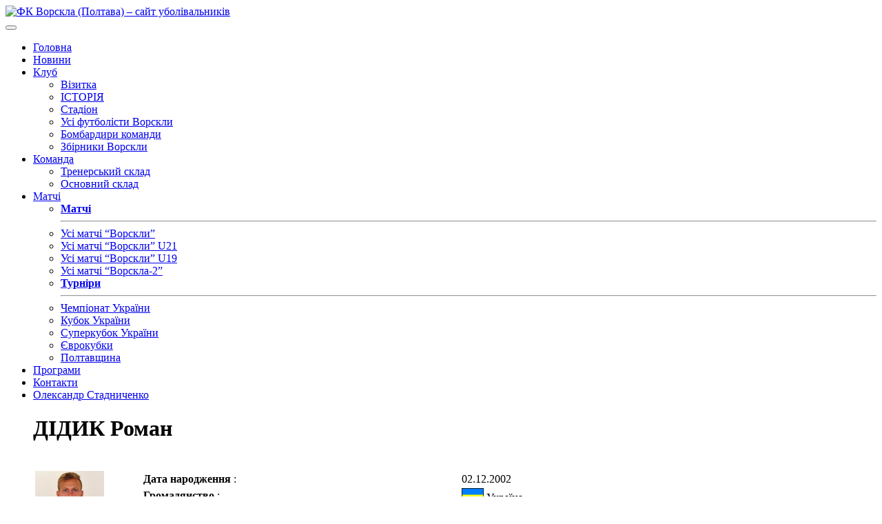

--- FILE ---
content_type: text/html; charset=UTF-8
request_url: https://fcvorskla.com.ua/players/17767/
body_size: 10262
content:

<!DOCTYPE html>
<html lang="uk">

<head>
    <meta charset="UTF-8">
    <meta http-equiv="x-ua-compatible" content="ie=edge">
    <meta name="viewport" content="width=device-width, initial-scale=1">
    <meta name='robots' content='index, follow, max-image-preview:large, max-snippet:-1, max-video-preview:-1' />
	<style>img:is([sizes="auto" i], [sizes^="auto," i]) { contain-intrinsic-size: 3000px 1500px }</style>
	
	<!-- This site is optimized with the Yoast SEO plugin v26.8 - https://yoast.com/product/yoast-seo-wordpress/ -->
	<title>ФК Ворскла (Полтава) &#8211; сайт уболівальників</title>
	<meta property="og:locale" content="uk_UA" />
	<meta property="og:type" content="website" />
	<meta property="og:site_name" content="ФК Ворскла (Полтава) - сайт уболівальників" />
	<meta name="twitter:card" content="summary_large_image" />
	<script type="application/ld+json" class="yoast-schema-graph">{"@context":"https://schema.org","@graph":[{"@type":"WebSite","@id":"https://fcvorskla.com.ua/#website","url":"https://fcvorskla.com.ua/","name":"ФК Ворскла (Полтава) - сайт уболівальників","description":"","potentialAction":[{"@type":"SearchAction","target":{"@type":"EntryPoint","urlTemplate":"https://fcvorskla.com.ua/?s={search_term_string}"},"query-input":{"@type":"PropertyValueSpecification","valueRequired":true,"valueName":"search_term_string"}}],"inLanguage":"uk"}]}</script>
	<!-- / Yoast SEO plugin. -->


<style id='classic-theme-styles-inline-css' type='text/css'>
/*! This file is auto-generated */
.wp-block-button__link{color:#fff;background-color:#32373c;border-radius:9999px;box-shadow:none;text-decoration:none;padding:calc(.667em + 2px) calc(1.333em + 2px);font-size:1.125em}.wp-block-file__button{background:#32373c;color:#fff;text-decoration:none}
</style>
<style id='global-styles-inline-css' type='text/css'>
:root{--wp--preset--aspect-ratio--square: 1;--wp--preset--aspect-ratio--4-3: 4/3;--wp--preset--aspect-ratio--3-4: 3/4;--wp--preset--aspect-ratio--3-2: 3/2;--wp--preset--aspect-ratio--2-3: 2/3;--wp--preset--aspect-ratio--16-9: 16/9;--wp--preset--aspect-ratio--9-16: 9/16;--wp--preset--color--black: #000000;--wp--preset--color--cyan-bluish-gray: #abb8c3;--wp--preset--color--white: #ffffff;--wp--preset--color--pale-pink: #f78da7;--wp--preset--color--vivid-red: #cf2e2e;--wp--preset--color--luminous-vivid-orange: #ff6900;--wp--preset--color--luminous-vivid-amber: #fcb900;--wp--preset--color--light-green-cyan: #7bdcb5;--wp--preset--color--vivid-green-cyan: #00d084;--wp--preset--color--pale-cyan-blue: #8ed1fc;--wp--preset--color--vivid-cyan-blue: #0693e3;--wp--preset--color--vivid-purple: #9b51e0;--wp--preset--gradient--vivid-cyan-blue-to-vivid-purple: linear-gradient(135deg,rgba(6,147,227,1) 0%,rgb(155,81,224) 100%);--wp--preset--gradient--light-green-cyan-to-vivid-green-cyan: linear-gradient(135deg,rgb(122,220,180) 0%,rgb(0,208,130) 100%);--wp--preset--gradient--luminous-vivid-amber-to-luminous-vivid-orange: linear-gradient(135deg,rgba(252,185,0,1) 0%,rgba(255,105,0,1) 100%);--wp--preset--gradient--luminous-vivid-orange-to-vivid-red: linear-gradient(135deg,rgba(255,105,0,1) 0%,rgb(207,46,46) 100%);--wp--preset--gradient--very-light-gray-to-cyan-bluish-gray: linear-gradient(135deg,rgb(238,238,238) 0%,rgb(169,184,195) 100%);--wp--preset--gradient--cool-to-warm-spectrum: linear-gradient(135deg,rgb(74,234,220) 0%,rgb(151,120,209) 20%,rgb(207,42,186) 40%,rgb(238,44,130) 60%,rgb(251,105,98) 80%,rgb(254,248,76) 100%);--wp--preset--gradient--blush-light-purple: linear-gradient(135deg,rgb(255,206,236) 0%,rgb(152,150,240) 100%);--wp--preset--gradient--blush-bordeaux: linear-gradient(135deg,rgb(254,205,165) 0%,rgb(254,45,45) 50%,rgb(107,0,62) 100%);--wp--preset--gradient--luminous-dusk: linear-gradient(135deg,rgb(255,203,112) 0%,rgb(199,81,192) 50%,rgb(65,88,208) 100%);--wp--preset--gradient--pale-ocean: linear-gradient(135deg,rgb(255,245,203) 0%,rgb(182,227,212) 50%,rgb(51,167,181) 100%);--wp--preset--gradient--electric-grass: linear-gradient(135deg,rgb(202,248,128) 0%,rgb(113,206,126) 100%);--wp--preset--gradient--midnight: linear-gradient(135deg,rgb(2,3,129) 0%,rgb(40,116,252) 100%);--wp--preset--font-size--small: 13px;--wp--preset--font-size--medium: 20px;--wp--preset--font-size--large: 36px;--wp--preset--font-size--x-large: 42px;--wp--preset--spacing--20: 0.44rem;--wp--preset--spacing--30: 0.67rem;--wp--preset--spacing--40: 1rem;--wp--preset--spacing--50: 1.5rem;--wp--preset--spacing--60: 2.25rem;--wp--preset--spacing--70: 3.38rem;--wp--preset--spacing--80: 5.06rem;--wp--preset--shadow--natural: 6px 6px 9px rgba(0, 0, 0, 0.2);--wp--preset--shadow--deep: 12px 12px 50px rgba(0, 0, 0, 0.4);--wp--preset--shadow--sharp: 6px 6px 0px rgba(0, 0, 0, 0.2);--wp--preset--shadow--outlined: 6px 6px 0px -3px rgba(255, 255, 255, 1), 6px 6px rgba(0, 0, 0, 1);--wp--preset--shadow--crisp: 6px 6px 0px rgba(0, 0, 0, 1);}:where(.is-layout-flex){gap: 0.5em;}:where(.is-layout-grid){gap: 0.5em;}body .is-layout-flex{display: flex;}.is-layout-flex{flex-wrap: wrap;align-items: center;}.is-layout-flex > :is(*, div){margin: 0;}body .is-layout-grid{display: grid;}.is-layout-grid > :is(*, div){margin: 0;}:where(.wp-block-columns.is-layout-flex){gap: 2em;}:where(.wp-block-columns.is-layout-grid){gap: 2em;}:where(.wp-block-post-template.is-layout-flex){gap: 1.25em;}:where(.wp-block-post-template.is-layout-grid){gap: 1.25em;}.has-black-color{color: var(--wp--preset--color--black) !important;}.has-cyan-bluish-gray-color{color: var(--wp--preset--color--cyan-bluish-gray) !important;}.has-white-color{color: var(--wp--preset--color--white) !important;}.has-pale-pink-color{color: var(--wp--preset--color--pale-pink) !important;}.has-vivid-red-color{color: var(--wp--preset--color--vivid-red) !important;}.has-luminous-vivid-orange-color{color: var(--wp--preset--color--luminous-vivid-orange) !important;}.has-luminous-vivid-amber-color{color: var(--wp--preset--color--luminous-vivid-amber) !important;}.has-light-green-cyan-color{color: var(--wp--preset--color--light-green-cyan) !important;}.has-vivid-green-cyan-color{color: var(--wp--preset--color--vivid-green-cyan) !important;}.has-pale-cyan-blue-color{color: var(--wp--preset--color--pale-cyan-blue) !important;}.has-vivid-cyan-blue-color{color: var(--wp--preset--color--vivid-cyan-blue) !important;}.has-vivid-purple-color{color: var(--wp--preset--color--vivid-purple) !important;}.has-black-background-color{background-color: var(--wp--preset--color--black) !important;}.has-cyan-bluish-gray-background-color{background-color: var(--wp--preset--color--cyan-bluish-gray) !important;}.has-white-background-color{background-color: var(--wp--preset--color--white) !important;}.has-pale-pink-background-color{background-color: var(--wp--preset--color--pale-pink) !important;}.has-vivid-red-background-color{background-color: var(--wp--preset--color--vivid-red) !important;}.has-luminous-vivid-orange-background-color{background-color: var(--wp--preset--color--luminous-vivid-orange) !important;}.has-luminous-vivid-amber-background-color{background-color: var(--wp--preset--color--luminous-vivid-amber) !important;}.has-light-green-cyan-background-color{background-color: var(--wp--preset--color--light-green-cyan) !important;}.has-vivid-green-cyan-background-color{background-color: var(--wp--preset--color--vivid-green-cyan) !important;}.has-pale-cyan-blue-background-color{background-color: var(--wp--preset--color--pale-cyan-blue) !important;}.has-vivid-cyan-blue-background-color{background-color: var(--wp--preset--color--vivid-cyan-blue) !important;}.has-vivid-purple-background-color{background-color: var(--wp--preset--color--vivid-purple) !important;}.has-black-border-color{border-color: var(--wp--preset--color--black) !important;}.has-cyan-bluish-gray-border-color{border-color: var(--wp--preset--color--cyan-bluish-gray) !important;}.has-white-border-color{border-color: var(--wp--preset--color--white) !important;}.has-pale-pink-border-color{border-color: var(--wp--preset--color--pale-pink) !important;}.has-vivid-red-border-color{border-color: var(--wp--preset--color--vivid-red) !important;}.has-luminous-vivid-orange-border-color{border-color: var(--wp--preset--color--luminous-vivid-orange) !important;}.has-luminous-vivid-amber-border-color{border-color: var(--wp--preset--color--luminous-vivid-amber) !important;}.has-light-green-cyan-border-color{border-color: var(--wp--preset--color--light-green-cyan) !important;}.has-vivid-green-cyan-border-color{border-color: var(--wp--preset--color--vivid-green-cyan) !important;}.has-pale-cyan-blue-border-color{border-color: var(--wp--preset--color--pale-cyan-blue) !important;}.has-vivid-cyan-blue-border-color{border-color: var(--wp--preset--color--vivid-cyan-blue) !important;}.has-vivid-purple-border-color{border-color: var(--wp--preset--color--vivid-purple) !important;}.has-vivid-cyan-blue-to-vivid-purple-gradient-background{background: var(--wp--preset--gradient--vivid-cyan-blue-to-vivid-purple) !important;}.has-light-green-cyan-to-vivid-green-cyan-gradient-background{background: var(--wp--preset--gradient--light-green-cyan-to-vivid-green-cyan) !important;}.has-luminous-vivid-amber-to-luminous-vivid-orange-gradient-background{background: var(--wp--preset--gradient--luminous-vivid-amber-to-luminous-vivid-orange) !important;}.has-luminous-vivid-orange-to-vivid-red-gradient-background{background: var(--wp--preset--gradient--luminous-vivid-orange-to-vivid-red) !important;}.has-very-light-gray-to-cyan-bluish-gray-gradient-background{background: var(--wp--preset--gradient--very-light-gray-to-cyan-bluish-gray) !important;}.has-cool-to-warm-spectrum-gradient-background{background: var(--wp--preset--gradient--cool-to-warm-spectrum) !important;}.has-blush-light-purple-gradient-background{background: var(--wp--preset--gradient--blush-light-purple) !important;}.has-blush-bordeaux-gradient-background{background: var(--wp--preset--gradient--blush-bordeaux) !important;}.has-luminous-dusk-gradient-background{background: var(--wp--preset--gradient--luminous-dusk) !important;}.has-pale-ocean-gradient-background{background: var(--wp--preset--gradient--pale-ocean) !important;}.has-electric-grass-gradient-background{background: var(--wp--preset--gradient--electric-grass) !important;}.has-midnight-gradient-background{background: var(--wp--preset--gradient--midnight) !important;}.has-small-font-size{font-size: var(--wp--preset--font-size--small) !important;}.has-medium-font-size{font-size: var(--wp--preset--font-size--medium) !important;}.has-large-font-size{font-size: var(--wp--preset--font-size--large) !important;}.has-x-large-font-size{font-size: var(--wp--preset--font-size--x-large) !important;}
:where(.wp-block-post-template.is-layout-flex){gap: 1.25em;}:where(.wp-block-post-template.is-layout-grid){gap: 1.25em;}
:where(.wp-block-columns.is-layout-flex){gap: 2em;}:where(.wp-block-columns.is-layout-grid){gap: 2em;}
:root :where(.wp-block-pullquote){font-size: 1.5em;line-height: 1.6;}
</style>
<link rel='stylesheet' id='wpo_min-header-0-css' href='//fcvorskla.com.ua/wp-content/cache/wpo-minify/1761249531/assets/wpo-minify-header-6b0630e8.min.css' type='text/css' media='all' />
<script type="text/javascript" src="//fcvorskla.com.ua/wp-content/cache/wpo-minify/1761249531/assets/wpo-minify-header-7adb0e39.min.js" id="wpo_min-header-0-js"></script>
<link rel="https://api.w.org/" href="https://fcvorskla.com.ua/wp-json/" /><link rel="icon" href="https://fcvorskla.com.ua/wp-content/uploads/2018/07/medium_logo_55-32x32.png" sizes="32x32" />
<link rel="icon" href="https://fcvorskla.com.ua/wp-content/uploads/2018/07/medium_logo_55-200x200.png" sizes="192x192" />
<link rel="apple-touch-icon" href="https://fcvorskla.com.ua/wp-content/uploads/2018/07/medium_logo_55-200x200.png" />
<meta name="msapplication-TileImage" content="https://fcvorskla.com.ua/wp-content/uploads/2018/07/medium_logo_55.png" />
    <!-- Meta Pixel Code -->
    <script>
        !function (f, b, e, v, n, t, s) {
            if (f.fbq) return;
            n = f.fbq = function () {
                n.callMethod ?
                    n.callMethod.apply(n, arguments) : n.queue.push(arguments)
            };
            if (!f._fbq) f._fbq = n;
            n.push = n;
            n.loaded = !0;
            n.version = '2.0';
            n.queue = [];
            t = b.createElement(e);
            t.async = !0;
            t.src = v;
            s = b.getElementsByTagName(e)[0];
            s.parentNode.insertBefore(t, s)
        }(window, document, 'script',
            'https://connect.facebook.net/en_US/fbevents.js');
        fbq('init', '335706748991750');
        fbq('track', 'PageView');
    </script>
    <noscript><img height="1" width="1" style="display:none"
                   src="https://www.facebook.com/tr?id=335706748991750&ev=PageView&noscript=1"
        /></noscript>
    <!-- End Meta Pixel Code -->
</head>

<body id="page" class="">
<header class="header">
    <div class="container">
        <div class="row">
            <div class="col-lg-2  col-sm-3 no-gutters d-flex">
                <a class="header__brand brand" href="https://fcvorskla.com.ua">
                                            <img class="brand__img" src="https://fcvorskla.com.ua/wp-content/themes/fc-vorskla-2/compiled/assets/images/site-logo.png"
                             alt="ФК Ворскла (Полтава) &#8211; сайт уболівальників"/>
                                    </a><!-- /.brand -->
            </div>
            <button class="hamburger navbar-toggler" type="button" data-toggle="collapse" data-target="#primaryNavBar"
                    aria-controls="primaryNavBar" aria-expanded="false" aria-label="Toggle navigation">
                <span class="line"></span>
                <span class="line"></span>
                <span class="line"></span>
            </button>
            <div class="col-lg-10">
                <nav class="nav-primary header__nav navbar navbar-expand-lg navbar-light">
                    <div id="primaryNavBar" class="collapse navbar-collapse"><ul id="primary-menu" class="navbar-nav"><li id="menu-item-12208" class="home menu-item menu-item-type-post_type menu-item-object-page menu-item-home menu-item-12208"><a title="Головна" href="https://fcvorskla.com.ua/">Головна</a></li>
<li id="menu-item-12371" class="menu-item menu-item-type-post_type menu-item-object-page current_page_parent menu-item-12371"><a title="Новини" href="https://fcvorskla.com.ua/news/">Новини</a></li>
<li id="menu-item-12206" class="menu-item menu-item-type-custom menu-item-object-custom menu-item-has-children menu-item-12206 dropdown"><a title="Клуб" href="#" data-toggle="dropdown" class="dropdown-toggle" aria-haspopup="true">Клуб <span class="caret"></span></a>
<ul role="menu" class="dropdown-menu">
	<li id="menu-item-12207" class="menu-item menu-item-type-post_type menu-item-object-page menu-item-12207"><a title="Візитка" href="https://fcvorskla.com.ua/klub/vizitka/">Візитка</a></li>
	<li id="menu-item-12225" class="menu-item menu-item-type-post_type menu-item-object-page menu-item-12225"><a title="ІСТОРІЯ" href="https://fcvorskla.com.ua/klub/istoriya/">ІСТОРІЯ</a></li>
	<li id="menu-item-12251" class="menu-item menu-item-type-post_type menu-item-object-page menu-item-12251"><a title="Стадіон" href="https://fcvorskla.com.ua/klub/stadion/">Стадіон</a></li>
	<li id="menu-item-19722" class="menu-item menu-item-type-post_type menu-item-object-page menu-item-19722"><a title="Усі футболісти Ворскли" href="https://fcvorskla.com.ua/klub/players/">Усі футболісти Ворскли</a></li>
	<li id="menu-item-34745" class="menu-item menu-item-type-post_type menu-item-object-page menu-item-34745"><a title="Бомбардири команди" href="https://fcvorskla.com.ua/klub/team-goal-scorers/">Бомбардири команди</a></li>
	<li id="menu-item-34979" class="menu-item menu-item-type-post_type menu-item-object-page menu-item-34979"><a title="Збірники Ворскли" href="https://fcvorskla.com.ua/klub/national-players/">Збірники Ворскли</a></li>
</ul>
</li>
<li id="menu-item-12571" class="menu-item menu-item-type-post_type menu-item-object-page menu-item-has-children menu-item-12571 dropdown"><a title="Команда" href="#" data-toggle="dropdown" class="dropdown-toggle" aria-haspopup="true">Команда <span class="caret"></span></a>
<ul role="menu" class="dropdown-menu">
	<li id="menu-item-12574" class="menu-item menu-item-type-post_type menu-item-object-page menu-item-12574"><a title="Тренерський склад" href="https://fcvorskla.com.ua/komanda/trenerskij-sklad/">Тренерський склад</a></li>
	<li id="menu-item-12577" class="menu-item menu-item-type-post_type menu-item-object-page menu-item-12577"><a title="Основний склад" href="https://fcvorskla.com.ua/komanda/osnovnij-sklad/">Основний склад</a></li>
</ul>
</li>
<li id="menu-item-17709" class="menu-item menu-item-type-post_type menu-item-object-page menu-item-has-children menu-item-17709 dropdown"><a title="Матчі" href="#" data-toggle="dropdown" class="dropdown-toggle" aria-haspopup="true">Матчі <span class="caret"></span></a>
<ul role="menu" class="dropdown-menu">
	<li id="menu-item-19484" class="menu-item menu-item-type-custom menu-item-object-custom menu-item-19484"><a title="&lt;strong&gt;Матчі&lt;/strong&gt;&lt;hr&gt;" href="#"><strong>Матчі</strong><hr></a></li>
	<li id="menu-item-17710" class="menu-item menu-item-type-post_type menu-item-object-page menu-item-17710"><a title="Усі матчі “Ворскли”" href="https://fcvorskla.com.ua/games/vorskla/">Усі матчі “Ворскли”</a></li>
	<li id="menu-item-17711" class="menu-item menu-item-type-post_type menu-item-object-page menu-item-17711"><a title="Усі матчі “Ворскли” U21" href="https://fcvorskla.com.ua/games/vorskla-u21/">Усі матчі “Ворскли” U21</a></li>
	<li id="menu-item-17712" class="menu-item menu-item-type-post_type menu-item-object-page menu-item-17712"><a title="Усі матчі “Ворскли” U19" href="https://fcvorskla.com.ua/games/vorskla-u19/">Усі матчі “Ворскли” U19</a></li>
	<li id="menu-item-17713" class="menu-item menu-item-type-post_type menu-item-object-page menu-item-17713"><a title="Усі матчі “Ворскла-2”" href="https://fcvorskla.com.ua/games/vorskla-double/">Усі матчі “Ворскла-2”</a></li>
	<li id="menu-item-19485" class="menu-item menu-item-type-custom menu-item-object-custom menu-item-19485"><a title="&lt;strong&gt;Турніри&lt;/strong&gt;&lt;hr&gt;" href="#"><strong>Турніри</strong><hr></a></li>
	<li id="menu-item-19479" class="menu-item menu-item-type-post_type menu-item-object-page menu-item-19479"><a title="Чемпіонат України" href="https://fcvorskla.com.ua/tournaments/championship/">Чемпіонат України</a></li>
	<li id="menu-item-19482" class="menu-item menu-item-type-post_type menu-item-object-page menu-item-19482"><a title="Кубок України" href="https://fcvorskla.com.ua/tournaments/national-cup/">Кубок України</a></li>
	<li id="menu-item-19480" class="menu-item menu-item-type-post_type menu-item-object-page menu-item-19480"><a title="Суперкубок України" href="https://fcvorskla.com.ua/tournaments/super-cup/">Суперкубок України</a></li>
	<li id="menu-item-19483" class="menu-item menu-item-type-post_type menu-item-object-page menu-item-19483"><a title="Єврокубки" href="https://fcvorskla.com.ua/tournaments/euro-cup/">Єврокубки</a></li>
	<li id="menu-item-19481" class="menu-item menu-item-type-post_type menu-item-object-page menu-item-19481"><a title="Полтавщина" href="https://fcvorskla.com.ua/tournaments/poltava/">Полтавщина</a></li>
</ul>
</li>
<li id="menu-item-17267" class="menu-item menu-item-type-custom menu-item-object-custom menu-item-17267"><a title="Програми" href="/programs/">Програми</a></li>
<li id="menu-item-19287" class="menu-item menu-item-type-post_type menu-item-object-page menu-item-19287"><a title="Контакти" href="https://fcvorskla.com.ua/komanda-sajtu/">Контакти</a></li>
<li id="menu-item-12327" class="idea-site menu-item menu-item-type-post_type menu-item-object-page menu-item-12327"><a title="Олександр Стадниченко" href="https://fcvorskla.com.ua/oleksandr-stadnichenko/">Олександр Стадниченко</a></li>
</ul></div>                </nav><!-- .nav-primary -->

            </div>
        </div>
        <!-- /.header__row -->
    </div>
    <!-- /.header__container -->
</header><!-- .banner -->
<div id="content" class="site-content">

<main id="main" class="site-main" role="main">
    <div class="container">
        <div class="row">
            <div class="col-lg-8 col-md-12" style="padding: 0 40px;">
                    <h1>ДІДИК Роман</h1>
    <br/>
    <table style='width:100%;'>
        <tbody>
        <tr>
            <td valign='top' width=150>
                <img class="" title="ДІДИК Роман" alt="ДІДИК Роман" src="https://fcvorskla.com.ua/wp-content/uploads/fcvorskla-stats/player_photo/didyk.jpg" width="100" height="">
            </td>
            <td valign='top'>
                <table width=100% class='turnir_table'>
                    <tbody>
                                            <tr class='rowtable1'>
                            <td><b>Дата народження </b>:</td>
                            <td>02.12.2002</td>
                        </tr>
                                                                                    <tr class='rowtable2'>
                            <td><b>Громадянство </b>:</td>
                            <td>
                                <img class="" title="Україна" alt="Україна" src="https://fcvorskla.com.ua/wp-content/uploads/fcvorskla-stats/flag/UA.gif" width="32" height="">
                                Україна
                            </td>
                        </tr>
                                                                <tr class='rowtable1'>
                            <td><b>Зріст </b>:</td>
                            <td>185</td>
                        </tr>
                                                                <tr class='rowtable2'>
                            <td><b>Вага </b>:</td>
                            <td>72</td>
                        </tr>
                                                                <tr class='rowtable1'>
                            <td><b>Клуб </b>:</td>
                            <td>
                                <a href="https://fcvorskla.com.ua/teams/672/" title="Агробізнес (Волочиськ)">Агробізнес (Волочиськ)</a>
                            </td>
                        </tr>
                                                                <tr class='rowtable2'>
                            <td><b>Амплуа </b>:</td>
                            <td>Півзахисник</td>
                        </tr>
                                                            </tbody>
                </table>
            </td>
        </tr>
        </tbody>
    </table>
    <br/><br/>
            <h2>Статистика виступів за команду</h2>
        <table class='turnir_table' style='width:100%'>
            <tbody>
            <tr>
                <th>Сезон</th>
                <th>Команда</th>
                <th>Турнір</th>
                <th>Матчі</th>
                <th>
                    <img class="" title="М`ячі" alt="М'ячі" src="https://fcvorskla.com.ua/wp-content/uploads/fcvorskla-stats/goal.png" width="" height="">
                </th>
                <th>
                    <img class="" title="Жовта картка" alt="Жовта картка" src="https://fcvorskla.com.ua/wp-content/uploads/fcvorskla-stats/yellow_card.png" width="" height="">
                </th>
                <th>
                    <img class="" title="Червона картка" alt="Червона картка" src="https://fcvorskla.com.ua/wp-content/uploads/fcvorskla-stats/red_card.png" width="" height="">
                </th>
            </tr>
                                                                                                        <tr class='rowtable1'>
                    <td>2024/2025</td>
                    <td>Рух (Львів)</td>
                    <td>Прем'єр-ліга</td>
                    <td>2</td>
                    <td>0</td>
                    <td>1</td>
                    <td>0</td>
                </tr>
                                                                                            <tr class='rowtable2'>
                    <td>2023/2024</td>
                    <td>Рух (Львів)</td>
                    <td>Прем'єр-ліга</td>
                    <td>2</td>
                    <td>0</td>
                    <td>1</td>
                    <td>0</td>
                </tr>
                                                                                            <tr class='rowtable1'>
                    <td>2022/2023</td>
                    <td>Рух (Львів)</td>
                    <td>Прем'єр-ліга</td>
                    <td>2</td>
                    <td>0</td>
                    <td>0</td>
                    <td>0</td>
                </tr>
                                                                                            <tr class='rowtable2'>
                    <td>2021/2022</td>
                    <td>Рух (Львів)</td>
                    <td>Прем'єр-ліга</td>
                    <td>2</td>
                    <td>0</td>
                    <td>1</td>
                    <td>0</td>
                </tr>
                                                                                            <tr class='rowtable1'>
                    <td>2020/2021</td>
                    <td>Агробізнес (Волочиськ)</td>
                    <td>Кубок України</td>
                    <td>1</td>
                    <td>0</td>
                    <td>0</td>
                    <td>0</td>
                </tr>
                        <tr style='color:red'>
                <th colspan='3' align='left' style='text-align:left;'>&nbsp;Загалом</th>
                <th>9</th>
                <th>0</th>
                <th>3</th>
                <th>0</th>
            </tr>
            </tbody>
        </table>
        <br/><br/>
                <h2>Статистика по матчах</h2>
        <table class='turnir_table' style='width:100%'>
            <tbody>
            <tr>
                <th colspan=1>Сезон</th>
                <th colspan=2>Команда</th>
                <th colspan=5>Турнір</th>
            </tr>
                                        <tr class='headlistfl'>
                    <td colspan=1>2024/2025</td>
                    <td colspan=2>Рух (Львів)</td>
                    <td colspan=5>Прем'єр-ліга</td>
                </tr>
                <tr class='rowtable2'>
                    <th>Дата</th>
                    <th>Господар</th>
                    <th>Рахунок</th>
                    <th>Гість</th>
                    <th>Хв.</th>
                    <th>
                        <img class="" title="М`ячі" alt="М'ячі" src="https://fcvorskla.com.ua/wp-content/uploads/fcvorskla-stats/goal.png" width="" height="">
                    </th>
                    <th>
                        <img class="" title="Жовта картка" alt="Жовта картка" src="https://fcvorskla.com.ua/wp-content/uploads/fcvorskla-stats/yellow_card.png" width="" height="">
                    </th>
                    <th>
                        <img class="" title="Червона картка" alt="Червона картка" src="https://fcvorskla.com.ua/wp-content/uploads/fcvorskla-stats/red_card.png" width="" height="">
                    </th>
                </tr>
                                                    <tr>
                        <td>15.03.2025</td>
                        <td>Рух (Львів)</td>
                        <td>
                            <a href="https://fcvorskla.com.ua/games/41538/" title="0:1">0:1</a>
                        </td>
                        <td>Ворскла (Полтава)</td>
                        <td>90</td>
                        <td>0</td>
                        <td>0</td>
                        <td>0</td>
                    </tr>
                                                                                                                                        <tr>
                        <td>15.09.2024</td>
                        <td>Ворскла (Полтава)</td>
                        <td>
                            <a href="https://fcvorskla.com.ua/games/41434/" title="0:0">0:0</a>
                        </td>
                        <td>Рух (Львів)</td>
                        <td>90</td>
                        <td>0</td>
                        <td>1</td>
                        <td>0</td>
                    </tr>
                                                                                                                                    <tr style='color:red;font-weight:bold;'>
                    <td colspan='4' style=' text-align:left;'>Загалом</td>
                    <td>2(180)</td>
                    <td>0</td>
                    <td>1</td>
                    <td>0</td>
                </tr>
                                                                                                            <tr class='headlistfl'>
                    <td colspan=1>2023/2024</td>
                    <td colspan=2>Рух (Львів)</td>
                    <td colspan=5>Прем'єр-ліга</td>
                </tr>
                <tr class='rowtable2'>
                    <th>Дата</th>
                    <th>Господар</th>
                    <th>Рахунок</th>
                    <th>Гість</th>
                    <th>Хв.</th>
                    <th>
                        <img class="" title="М`ячі" alt="М'ячі" src="https://fcvorskla.com.ua/wp-content/uploads/fcvorskla-stats/goal.png" width="" height="">
                    </th>
                    <th>
                        <img class="" title="Жовта картка" alt="Жовта картка" src="https://fcvorskla.com.ua/wp-content/uploads/fcvorskla-stats/yellow_card.png" width="" height="">
                    </th>
                    <th>
                        <img class="" title="Червона картка" alt="Червона картка" src="https://fcvorskla.com.ua/wp-content/uploads/fcvorskla-stats/red_card.png" width="" height="">
                    </th>
                </tr>
                                                    <tr>
                        <td>10.12.2023</td>
                        <td>Ворскла (Полтава)</td>
                        <td>
                            <a href="https://fcvorskla.com.ua/games/41266/" title="1:1">1:1</a>
                        </td>
                        <td>Рух (Львів)</td>
                        <td>90</td>
                        <td>0</td>
                        <td>1</td>
                        <td>0</td>
                    </tr>
                                                                                                                                        <tr>
                        <td>06.08.2023</td>
                        <td>Рух (Львів)</td>
                        <td>
                            <a href="https://fcvorskla.com.ua/games/41146/" title="4:1">4:1</a>
                        </td>
                        <td>Ворскла (Полтава)</td>
                        <td>90</td>
                        <td>0</td>
                        <td>0</td>
                        <td>0</td>
                    </tr>
                                                                                                                                    <tr style='color:red;font-weight:bold;'>
                    <td colspan='4' style=' text-align:left;'>Загалом</td>
                    <td>2(180)</td>
                    <td>0</td>
                    <td>1</td>
                    <td>0</td>
                </tr>
                                                                                                            <tr class='headlistfl'>
                    <td colspan=1>2022/2023</td>
                    <td colspan=2>Рух (Львів)</td>
                    <td colspan=5>Прем'єр-ліга</td>
                </tr>
                <tr class='rowtable2'>
                    <th>Дата</th>
                    <th>Господар</th>
                    <th>Рахунок</th>
                    <th>Гість</th>
                    <th>Хв.</th>
                    <th>
                        <img class="" title="М`ячі" alt="М'ячі" src="https://fcvorskla.com.ua/wp-content/uploads/fcvorskla-stats/goal.png" width="" height="">
                    </th>
                    <th>
                        <img class="" title="Жовта картка" alt="Жовта картка" src="https://fcvorskla.com.ua/wp-content/uploads/fcvorskla-stats/yellow_card.png" width="" height="">
                    </th>
                    <th>
                        <img class="" title="Червона картка" alt="Червона картка" src="https://fcvorskla.com.ua/wp-content/uploads/fcvorskla-stats/red_card.png" width="" height="">
                    </th>
                </tr>
                                                    <tr>
                        <td>29.04.2023</td>
                        <td>Рух (Львів)</td>
                        <td>
                            <a href="https://fcvorskla.com.ua/games/41057/" title="1:1">1:1</a>
                        </td>
                        <td>Ворскла (Полтава)</td>
                        <td>90</td>
                        <td>0</td>
                        <td>0</td>
                        <td>0</td>
                    </tr>
                                                                                                                                        <tr>
                        <td>19.10.2022</td>
                        <td>Ворскла (Полтава)</td>
                        <td>
                            <a href="https://fcvorskla.com.ua/games/40935/" title="0:1">0:1</a>
                        </td>
                        <td>Рух (Львів)</td>
                        <td>90</td>
                        <td>0</td>
                        <td>0</td>
                        <td>0</td>
                    </tr>
                                                                                                                                    <tr style='color:red;font-weight:bold;'>
                    <td colspan='4' style=' text-align:left;'>Загалом</td>
                    <td>2(180)</td>
                    <td>0</td>
                    <td>0</td>
                    <td>0</td>
                </tr>
                                                                                                            <tr class='headlistfl'>
                    <td colspan=1>2021/2022</td>
                    <td colspan=2>Рух (Львів)</td>
                    <td colspan=5>Прем'єр-ліга</td>
                </tr>
                <tr class='rowtable2'>
                    <th>Дата</th>
                    <th>Господар</th>
                    <th>Рахунок</th>
                    <th>Гість</th>
                    <th>Хв.</th>
                    <th>
                        <img class="" title="М`ячі" alt="М'ячі" src="https://fcvorskla.com.ua/wp-content/uploads/fcvorskla-stats/goal.png" width="" height="">
                    </th>
                    <th>
                        <img class="" title="Жовта картка" alt="Жовта картка" src="https://fcvorskla.com.ua/wp-content/uploads/fcvorskla-stats/yellow_card.png" width="" height="">
                    </th>
                    <th>
                        <img class="" title="Червона картка" alt="Червона картка" src="https://fcvorskla.com.ua/wp-content/uploads/fcvorskla-stats/red_card.png" width="" height="">
                    </th>
                </tr>
                                                    <tr>
                        <td>04.12.2021</td>
                        <td>Рух (Львів)</td>
                        <td>
                            <a href="https://fcvorskla.com.ua/games/40763/" title="0:0">0:0</a>
                        </td>
                        <td>Ворскла (Полтава)</td>
                        <td>90</td>
                        <td>0</td>
                        <td>0</td>
                        <td>0</td>
                    </tr>
                                                                                                                                        <tr>
                        <td>01.08.2021</td>
                        <td>Ворскла (Полтава)</td>
                        <td>
                            <a href="https://fcvorskla.com.ua/games/40646/" title="2:0">2:0</a>
                        </td>
                        <td>Рух (Львів)</td>
                        <td>90</td>
                        <td>0</td>
                        <td>1</td>
                        <td>0</td>
                    </tr>
                                                                                                                                    <tr style='color:red;font-weight:bold;'>
                    <td colspan='4' style=' text-align:left;'>Загалом</td>
                    <td>2(180)</td>
                    <td>0</td>
                    <td>1</td>
                    <td>0</td>
                </tr>
                                                                                                            <tr class='headlistfl'>
                    <td colspan=1>2020/2021</td>
                    <td colspan=2>Агробізнес (Волочиськ)</td>
                    <td colspan=5>Кубок України</td>
                </tr>
                <tr class='rowtable2'>
                    <th>Дата</th>
                    <th>Господар</th>
                    <th>Рахунок</th>
                    <th>Гість</th>
                    <th>Хв.</th>
                    <th>
                        <img class="" title="М`ячі" alt="М'ячі" src="https://fcvorskla.com.ua/wp-content/uploads/fcvorskla-stats/goal.png" width="" height="">
                    </th>
                    <th>
                        <img class="" title="Жовта картка" alt="Жовта картка" src="https://fcvorskla.com.ua/wp-content/uploads/fcvorskla-stats/yellow_card.png" width="" height="">
                    </th>
                    <th>
                        <img class="" title="Червона картка" alt="Червона картка" src="https://fcvorskla.com.ua/wp-content/uploads/fcvorskla-stats/red_card.png" width="" height="">
                    </th>
                </tr>
                                                    <tr>
                        <td>02.12.2020</td>
                        <td>Агробізнес (Волочиськ)</td>
                        <td>
                            <a href="https://fcvorskla.com.ua/games/40606/" title="1:0">1:0</a>
                        </td>
                        <td>Ворскла (Полтава)</td>
                        <td>90</td>
                        <td>0</td>
                        <td>0</td>
                        <td>0</td>
                    </tr>
                                                                                                                                    <tr style='color:red;font-weight:bold;'>
                    <td colspan='4' style=' text-align:left;'>Загалом</td>
                    <td>1(90)</td>
                    <td>0</td>
                    <td>0</td>
                    <td>0</td>
                </tr>
                                                                                                        <tr style='color:#fff;font-weight:bold;' class='headlistfl'>
                <td colspan=4 style='width:81%;text-align:left;'>Загалом</td>
                <td>9(810)</td>
                <td>0</td>
                <td>3</td>
                <td>0</td>
            </tr>
            </tbody>
        </table>
                </div>
            <div class="col-lg-4 col-md-12">
                
<aside id="secondary" class="widget-area" role="complementary">
    <section id="custom_html-5" class="widget_text widget widget_custom_html"><div class="textwidget custom-html-widget"><iframe src="https://www.facebook.com/plugins/page.php?href=https%3A%2F%2Fwww.facebook.com%2Ffcvorskla.com.ua%2F&tabs&width=340&height=154&small_header=true&adapt_container_width=true&hide_cover=false&show_facepile=true&appId=484026885372021" style="border:none;overflow:hidden;height: 125px !important;" scrolling="no" frameborder="0" allowtransparency="true" allow="encrypted-media"></iframe></div></section><section id="search-3" class="widget widget_search"><form action="/" method="get" class="search-form">
    <input type="text" name="s" placeholder="Пошук..." id="search"  /><button type="submit" class="btn btn-success"> <i class="fa fa-search" aria-hidden="true"></i></button>
</form></section><section id="vp_stats__round_match-2" class="widget widget_vp_stats__round_match"><div class="game-container">
    <h3 class="next_title">Наступний матч</h3>
    <div class="next-game">
        <img class="next-game__home" title="" alt="" src="https://fcvorskla.com.ua/wp-content/uploads/fcvorskla-stats/team_logo/scmetalurg-logo.png" width="" height="">
        <div class="next-game__descr d-flex flex-column justify-content-center">
            <div>
                Перша ліга.
                19-й тур.
            </div>
            <div>
                21 березня.
                            </div>
                                </div>
        <img class="next-game__guests" title="" alt="" src="https://fcvorskla.com.ua/wp-content/uploads/fcvorskla-stats/team_logo/vorskla-logo.png" width="" height="">
    </div>
</div></section><section id="block-2" class="widget widget_block widget_media_image"><div class="wp-block-image">
<figure class="aligncenter size-full is-resized"><a href="https://footballmall.com.ua" target="_blank"><img decoding="async" width="380" height="101" src="https://fcvorskla.com.ua/wp-content/uploads/2024/10/5258218647225230341_120.jpg" alt="" class="wp-image-42471" style="width:658px;height:auto" srcset="https://fcvorskla.com.ua/wp-content/uploads/2024/10/5258218647225230341_120.jpg 380w, https://fcvorskla.com.ua/wp-content/uploads/2024/10/5258218647225230341_120-300x80.jpg 300w" sizes="(max-width: 380px) 100vw, 380px" /></a></figure></div></section><section id="vp_stats__tournament_table-2" class="widget widget_vp_stats__tournament_table"><div class="tour-table text-justify">
            <div class="tour-title">
            <span class="tour-name">Тур 18</span>
            <span class="league"> Перша ліга </span>
        </div>
        <ul class="tour-list text-center">
                            <li class="tour-list__row ">
                    <div class="col-1">1</div>
                    <div class="col-2">
                        <img class="" title="" alt="" src="https://fcvorskla.com.ua/wp-content/uploads/fcvorskla-stats/team_logo/fc-bukovyna.png" width="" height="29">
                    </div>
                    <div class="col-8 text-left">Буковина (Чернівці)</div>
                    <div class="col-2">48</div>
                </li>
                            <li class="tour-list__row ">
                    <div class="col-1">2</div>
                    <div class="col-2">
                        <img class="" title="" alt="" src="https://fcvorskla.com.ua/wp-content/uploads/fcvorskla-stats/team_logo/livyi-bereg.png" width="" height="29">
                    </div>
                    <div class="col-8 text-left">Лівий берег (Київ)</div>
                    <div class="col-2">39</div>
                </li>
                            <li class="tour-list__row ">
                    <div class="col-1">3</div>
                    <div class="col-2">
                        <img class="" title="" alt="" src="https://fcvorskla.com.ua/wp-content/uploads/fcvorskla-stats/team_logo/chor_odesa.jpg" width="" height="29">
                    </div>
                    <div class="col-8 text-left">Чорноморець (Одеса)</div>
                    <div class="col-2">38</div>
                </li>
                            <li class="tour-list__row ">
                    <div class="col-1">4</div>
                    <div class="col-2">
                        <img class="" title="" alt="" src="https://fcvorskla.com.ua/wp-content/uploads/fcvorskla-stats/team_logo/inhulets-logo.png" width="" height="29">
                    </div>
                    <div class="col-8 text-left">Інгулець (Петрове)</div>
                    <div class="col-2">36</div>
                </li>
                            <li class="tour-list__row ">
                    <div class="col-1">5</div>
                    <div class="col-2">
                        <img class="" title="" alt="" src="https://fcvorskla.com.ua/wp-content/uploads/fcvorskla-stats/team_logo/fc-ahrobiznes.png" width="" height="29">
                    </div>
                    <div class="col-8 text-left">Агробізнес (Волочиськ)</div>
                    <div class="col-2">33</div>
                </li>
                            <li class="tour-list__row ">
                    <div class="col-1">6</div>
                    <div class="col-2">
                        <img class="" title="" alt="" src="https://fcvorskla.com.ua/wp-content/uploads/fcvorskla-stats/team_logo/fc-pryk-blago.png" width="" height="29">
                    </div>
                    <div class="col-8 text-left">Прикарпаття-Благо (Івано-Франківськ)</div>
                    <div class="col-2">25</div>
                </li>
                            <li class="tour-list__row ">
                    <div class="col-1">7</div>
                    <div class="col-2">
                        <img class="" title="" alt="" src="https://fcvorskla.com.ua/wp-content/uploads/fcvorskla-stats/team_logo/fc-yuksa.png" width="" height="29">
                    </div>
                    <div class="col-8 text-left">ЮКСА (Тарасівка)</div>
                    <div class="col-2">23</div>
                </li>
                            <li class="tour-list__row ">
                    <div class="col-1">8</div>
                    <div class="col-2">
                        <img class="" title="" alt="" src="https://fcvorskla.com.ua/wp-content/uploads/fcvorskla-stats/team_logo/fc-niva-ternopil.png" width="" height="29">
                    </div>
                    <div class="col-8 text-left">Нива (Тернопіль)</div>
                    <div class="col-2">23</div>
                </li>
                            <li class="tour-list__row checked">
                    <div class="col-1">9</div>
                    <div class="col-2">
                        <img class="" title="" alt="" src="https://fcvorskla.com.ua/wp-content/uploads/fcvorskla-stats/team_logo/vorskla-logo.png" width="" height="29">
                    </div>
                    <div class="col-8 text-left">Ворскла (Полтава)</div>
                    <div class="col-2">21</div>
                </li>
                            <li class="tour-list__row ">
                    <div class="col-1">10</div>
                    <div class="col-2">
                        <img class="" title="" alt="" src="https://fcvorskla.com.ua/wp-content/uploads/fcvorskla-stats/team_logo/fc-viktoriya.png" width="" height="29">
                    </div>
                    <div class="col-8 text-left">Вікторія (Суми)</div>
                    <div class="col-2">19</div>
                </li>
                            <li class="tour-list__row ">
                    <div class="col-1">11</div>
                    <div class="col-2">
                        <img class="" title="" alt="" src="https://fcvorskla.com.ua/wp-content/uploads/fcvorskla-stats/team_logo/fc-chernigiv.png" width="" height="29">
                    </div>
                    <div class="col-8 text-left">Чернігів (Чернігів)</div>
                    <div class="col-2">19</div>
                </li>
                            <li class="tour-list__row ">
                    <div class="col-1">12</div>
                    <div class="col-2">
                        <img class="" title="" alt="" src="https://fcvorskla.com.ua/wp-content/uploads/fcvorskla-stats/team_logo/metalist.jpg" width="" height="29">
                    </div>
                    <div class="col-8 text-left">Металіст (Харків)</div>
                    <div class="col-2">16</div>
                </li>
                            <li class="tour-list__row ">
                    <div class="col-1">13</div>
                    <div class="col-2">
                        <img class="" title="" alt="" src="https://fcvorskla.com.ua/wp-content/uploads/fcvorskla-stats/team_logo/fc-probiy.png" width="" height="29">
                    </div>
                    <div class="col-8 text-left">Пробій (Городенка)</div>
                    <div class="col-2">16</div>
                </li>
                            <li class="tour-list__row ">
                    <div class="col-1">14</div>
                    <div class="col-2">
                        <img class="" title="" alt="" src="https://fcvorskla.com.ua/wp-content/uploads/fcvorskla-stats/team_logo/mariupol-logo.png" width="" height="29">
                    </div>
                    <div class="col-8 text-left">Фенікс-Маріуполь (Маріуполь)</div>
                    <div class="col-2">16</div>
                </li>
                            <li class="tour-list__row ">
                    <div class="col-1">15</div>
                    <div class="col-2">
                        <img class="" title="" alt="" src="https://fcvorskla.com.ua/wp-content/uploads/fcvorskla-stats/team_logo/fc-podillya.png" width="" height="29">
                    </div>
                    <div class="col-8 text-left">Поділля (Хмельницький)</div>
                    <div class="col-2">14</div>
                </li>
                            <li class="tour-list__row ">
                    <div class="col-1">16</div>
                    <div class="col-2">
                        <img class="" title="" alt="" src="https://fcvorskla.com.ua/wp-content/uploads/fcvorskla-stats/team_logo/scmetalurg-logo.png" width="" height="29">
                    </div>
                    <div class="col-8 text-left">СК Металург (Запоріжжя)</div>
                    <div class="col-2">8</div>
                </li>
                    </ul>
    </div>
</section><section id="vp_stats__matches_in_history-2" class="widget widget_vp_stats__matches_in_history"><style type="text/css">
    .no-padding {
        /*margin: 0;*/
        padding: 0;
    }
</style>

<div class="tour-table text-justify">
    <div class="tour-title">
        <span class="tour-name">22 січня</span>
        <span class="league">Матчі у цей день</span>
    </div>
    <ul class="tour-list" style="font-size: 12px;">
                    <li class="tour-list__row">
                Матчі відсутні.
            </li>
            </ul>
</div></section><section id="vp_stats__birthdays_in_history-2" class="widget widget_vp_stats__birthdays_in_history"><style type="text/css">
    .no-padding {
        /*margin: 0;*/
        padding: 0;
    }
</style>


<div class="tour-table text-justify">
    <div class="tour-title">
        <span class="tour-name">22 січня</span>
        <span class="league">Народилися у цей день</span>
    </div>
    <ul class="tour-list" style="font-size: 12px;">
                                    <li class="tour-list__row justify-content-between">
                    <div class="col-1 no-padding">
                        1947
                    </div>
                    <div class="col-9 d-flex justify-content-center no-padding">
                        <div class="col-2 text-center no-padding">
                            <img class="" title="СРСР" alt="СРСР" src="https://fcvorskla.com.ua/wp-content/uploads/fcvorskla-stats/flag/SUN.gif" width="24" height="">
                        </div>
                        <div class="col-11 d-flex flex-column justify-content-center no-padding">
                            <a href="https://fcvorskla.com.ua/players/17546/" title="ДАНИЛЯК Михайло Васильович" class="text-truncate">ДАНИЛЯК Михайло Васильович</a>
                        </div>
                    </div>
                    <div class="col-auto no-padding">
                        <strong>Пз</strong>
                    </div>
                </li>
                            <li class="tour-list__row justify-content-between">
                    <div class="col-1 no-padding">
                        1975
                    </div>
                    <div class="col-9 d-flex justify-content-center no-padding">
                        <div class="col-2 text-center no-padding">
                            <img class="" title="Україна" alt="Україна" src="https://fcvorskla.com.ua/wp-content/uploads/fcvorskla-stats/flag/UA.gif" width="24" height="">
                        </div>
                        <div class="col-11 d-flex flex-column justify-content-center no-padding">
                            <a href="https://fcvorskla.com.ua/players/1819/" title="ПОКЛОНСЬКИЙ Олександр Володимирович" class="text-truncate">ПОКЛОНСЬКИЙ Олександр Володимирович</a>
                        </div>
                    </div>
                    <div class="col-auto no-padding">
                        <strong>Зх</strong>
                    </div>
                </li>
                            <li class="tour-list__row justify-content-between">
                    <div class="col-1 no-padding">
                        1994
                    </div>
                    <div class="col-9 d-flex justify-content-center no-padding">
                        <div class="col-2 text-center no-padding">
                            <img class="" title="Україна" alt="Україна" src="https://fcvorskla.com.ua/wp-content/uploads/fcvorskla-stats/flag/UA.gif" width="24" height="">
                        </div>
                        <div class="col-11 d-flex flex-column justify-content-center no-padding">
                            <a href="https://fcvorskla.com.ua/players/19753/" title="ЮРЧЕНКО Владлен Юрійович" class="text-truncate">ЮРЧЕНКО Владлен Юрійович</a>
                        </div>
                    </div>
                    <div class="col-auto no-padding">
                        <strong>Пз</strong>
                    </div>
                </li>
                            <li class="tour-list__row justify-content-between">
                    <div class="col-1 no-padding">
                        1996
                    </div>
                    <div class="col-9 d-flex justify-content-center no-padding">
                        <div class="col-2 text-center no-padding">
                            <img class="" title="Україна" alt="Україна" src="https://fcvorskla.com.ua/wp-content/uploads/fcvorskla-stats/flag/UA.gif" width="24" height="">
                        </div>
                        <div class="col-11 d-flex flex-column justify-content-center no-padding">
                            <a href="https://fcvorskla.com.ua/players/13678/" title="ДОРОШ Владислав Віталійович" class="text-truncate">ДОРОШ Владислав Віталійович</a>
                        </div>
                    </div>
                    <div class="col-auto no-padding">
                        <strong>Зх</strong>
                    </div>
                </li>
                        </ul>
</div></section></aside><!-- #secondary -->

                    <div id="SinoptikInformer" style="width:100%;" class="SinoptikInformer type1c1">
        <div class="siHeader">
            <div class="siLh">
                <div class="siMh"><a onmousedown="siClickCount();" class="siLogo" href="https://ua.sinoptik.ua/" target="_blank"
                                     rel="nofollow" title="Погода"> </a>Погода <span id="siHeader"></span></div>
            </div>
        </div>
        <div class="siBody"><a onmousedown="siClickCount();" href="https://ua.sinoptik.ua/погода-полтава"
                               title="Погода у Полтаві" target="_blank">
                <div class="siCity">
                    <div class="siCityName"><span>Полтава</span></div>
                    <div id="siCont0" class="siBodyContent">
                        <div class="siLeft">
                            <div class="siTerm"></div>
                            <div class="siT" id="siT0"></div>
                            <div id="weatherIco0"></div>
                        </div>
                        <div class="siInf"><p>вологість: <span id="vl0"></span></p>
                            <p>тиск: <span id="dav0"></span></p>
                            <p>вітер: <span id="wind0"></span></p></div>
                    </div>
                </div>
            </a>
            <div class="siLinks">Погода на 10 днів від <a href="https://ua.sinoptik.ua/погода-полтава/10-днів"
                                                          title="Погода на 10 днів" target="_blank"
                                                          onmousedown="siClickCount();">sinoptik.ua</a></div>
        </div>
        <div class="siFooter">
            <div class="siLf">
                <div class="siMf"></div>
            </div>
        </div>
    </div>
    <script type="text/javascript" charset="UTF-8"
            src="//sinoptik.ua/informers_js.php?title=4&amp;wind=3&amp;cities=303021513&amp;lang=ua"></script>
    <?php
            </div>
        </div>
        <br>
    </div>
</main>



</div><!-- #content -->

<footer id="footer-container" class="footer site-footer" role="contentinfo">
    <div class="container">
        <div class="row">
            <div class="col-lg-9">
                <div class="footer__copy">©2007 - 2024 - fcvorskla.com.ua</div>                <div class="footer__subtext">Адміністрація сайту може не поділяти думки авторів та не несе відповідальності за авторські матеріали та передрук з інших сайтів. При повному, або частковому використанні матеріалів сайту уболівальників, посилання на www.fcvorskla.com.ua обов'язкове (для інтернет-ресурсів гіперпосилання).</div>            </div>
            
            <div class="col-lg-3">
                <div class="footer__idea"><p style="text-align: center;"><strong>Ідея</strong> &#8211; <a href="http://fcvorskla.com.ua/oleksandr-stadnichenko/">Олександр Стадниченко</a><br />
<strong>E-mail:</strong> fcvadmin@ukr.net</p>
</div>                                         <span class="social-title">Ми в соціальних мережах</span>
                    <ul class="footer__social">
                                                     <li class="footer__social-item"><a href="https://www.facebook.com/fcvorskla.com.ua/"><i class="fa fa-facebook" aria-hidden="true"></i></a></li>
                                                     <li class="footer__social-item"><a href="https://www.youtube.com/user/fcvorsklafans/"><i class="fa fa-youtube" aria-hidden="true"></i></a></li>
                                                     <li class="footer__social-item"><a href="https://twitter.com/fcvorskla1955"><i class="fa fa-twitter" aria-hidden="true"></i></a></li>
                                                     <li class="footer__social-item"><a href="https://www.instagram.com/fcvorskla_1955/"><i class="fa fa-instagram" aria-hidden="true"></i></a></li>
                                                     <li class="footer__social-item"><a href="https://t.me/fcvorskla1955"><i class="fa fa-telegram" aria-hidden="true"></i></a></li>
                                             </ul>
                             </div>
        </div>
    </div>
</footer><!-- #colophon -->

<link rel='stylesheet' id='wpo_min-footer-0-css' href='//fcvorskla.com.ua/wp-content/cache/wpo-minify/1761249531/assets/wpo-minify-footer-250310cf.min.css' type='text/css' media='all' />
<script type="text/javascript" id="wpo_min-footer-0-js-extra">
/* <![CDATA[ */
var countVars = {"disqusShortname":"fcvorsklacomua"};
var WfmlOptions = {"lang":"uk"};
/* ]]> */
</script>
<script type="text/javascript" src="//fcvorskla.com.ua/wp-content/cache/wpo-minify/1761249531/assets/wpo-minify-footer-74ca1e3c.min.js" id="wpo_min-footer-0-js"></script>
<script>!function(e){"use strict";var t=function(t,n,o,r){function i(e){return l.body?e():void setTimeout(function(){i(e)})}function d(){s.addEventListener&&s.removeEventListener("load",d),s.media=o||"all"}var a,l=e.document,s=l.createElement("link");if(n)a=n;else{var f=(l.body||l.getElementsByTagName("head")[0]).childNodes;a=f[f.length-1]}var u=l.styleSheets;if(r)for(var c in r)r.hasOwnProperty(c)&&s.setAttribute(c,r[c]);s.rel="stylesheet",s.href=t,s.media="only x",i(function(){a.parentNode.insertBefore(s,n?a:a.nextSibling)});var v=function(e){for(var t=s.href,n=u.length;n--;)if(u[n].href===t)return e();setTimeout(function(){v(e)})};return s.addEventListener&&s.addEventListener("load",d),s.onloadcssdefined=v,v(d),s};"undefined"!=typeof exports?exports.loadCSS=t:e.loadCSS=t}("undefined"!=typeof global?global:this);</script>
</body>
</html>
